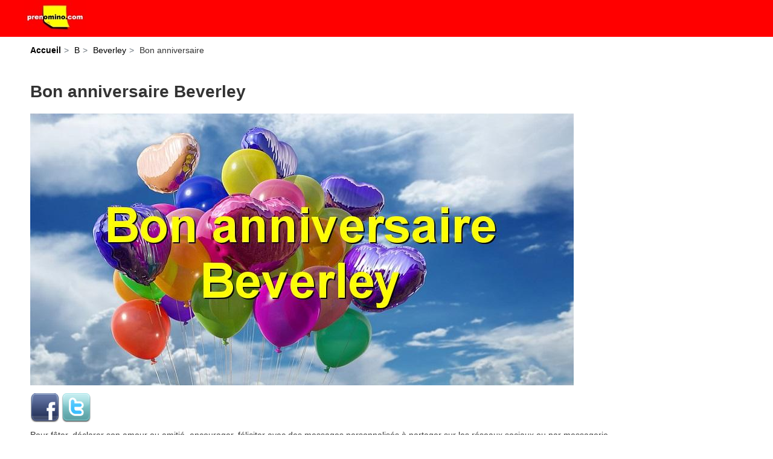

--- FILE ---
content_type: text/html; charset=UTF-8
request_url: https://www.prenomino.com/image/bon-anniversaire/beverley/
body_size: 2752
content:

<!DOCTYPE html>
<html lang="fr">

<head>
    <title>Bon anniversaire Beverley</title>

    <meta charset="utf-8" />
    <meta name="viewport" content="width=device-width, initial-scale=1" />
    <link rel="icon" type="image/png" href="https://www.prenomino.com/image/icon.png" />
    <meta name="description" content="Carte virtuelle avec message et prénom, découvrez nos modèles personnalisés et partagez-les facilement sur vos réseaux sociaux préférés !" />
    <link rel="canonical" href="https://www.prenomino.com/image/bon-anniversaire/beverley/" />
    <meta property="og:title" content="Bon anniversaire Beverley" />
    <meta property="og:type" content="website" />
    <meta property="og:url" content="https://www.prenomino.com/image/bon-anniversaire/beverley/" />
    <meta property="og:image" content="https://www.prenomino.com/prenoms/b/beverley/bon-anniversaire-beverley.jpg" />
    <meta property="og:description" content="Carte virtuelle avec message et prénom, découvrez nos modèles personnalisés et partagez-les facilement sur vos réseaux sociaux préférés !" />
    
    <link rel="preload" href="https://www.prenomino.com/public/css/style-6744ba05f0fd8.css" as="style" />
    <link rel="stylesheet" href="https://www.prenomino.com/public/css/style-6744ba05f0fd8.css" />
    <script nonce="jzvO2I7a2dHVuHHZ0OSYMA==" src="https://www.prenomino.com/public/js/index-6744ba05f1084.js" defer></script>
    
            <script nonce="jzvO2I7a2dHVuHHZ0OSYMA==" async src="https://pagead2.googlesyndication.com/pagead/js/adsbygoogle.js?client=ca-pub-7395862860162413" crossorigin="anonymous"></script>
    </head>

<body>
    <header id="header">
        <div class="container">
            <a href="https://www.prenomino.com/">
                <img loading="lazy" src="https://www.prenomino.com/image/logo.jpg" alt="Prenomino" width="103" height="58" />
            </a>
            <button id="menu-toggle">
                <div class="menu-icon"></div>
            </button>
        </div>
    </header>

    <main id="main" class="container">

                    <nav aria-label="breadcrumb">
                <ol itemscope="" itemtype="https://schema.org/BreadcrumbList" id="breadcrumb">
                    <li itemprop="itemListElement" itemscope="" itemtype="https://schema.org/ListItem" class="breadcrumb-item">
                        <a itemscope="" itemtype="https://schema.org/WebPage" itemid="https://www.prenomino.com" itemprop="item" href="https://www.prenomino.com">
                            <strong itemprop="name">Accueil</strong>
                        </a>
                        <meta itemprop="position" content="1">
                    </li>
                    <li itemprop="itemListElement" itemscope="" itemtype="https://schema.org/ListItem" class="breadcrumb-item"><span class="separator">&gt;</span>
                                                    <a itemscope="" itemtype="https://schema.org/WebPage" itemid="https://www.prenomino.com/initiale-b/" itemprop="item" href="https://www.prenomino.com/initiale-b/">
                                <span itemprop="name">B</span>
                            </a>
                                                <meta itemprop="position" content="2">
                    </li>
                                            <li itemprop="itemListElement" itemscope="" itemtype="https://schema.org/ListItem" class="breadcrumb-item"><span class="separator">&gt;</span>
                                                            <a itemscope="" itemtype="https://schema.org/WebPage" itemid="https://www.prenomino.com/prenom-beverley/" itemprop="item" href="https://www.prenomino.com/prenom-beverley/">
                                    <span itemprop="name">Beverley</span>
                                </a>
                                                        <meta itemprop="position" content="3">
                        </li>
                                                                <li itemprop="itemListElement" itemscope="" itemtype="https://schema.org/ListItem" class="breadcrumb-item"><span class="separator">&gt;</span>
                            <span itemprop="name">Bon anniversaire</span>
                            <meta itemprop="position" content="4">
                        </li>
                                    </ol>
            </nav>
        

<h1>Bon anniversaire Beverley</h1>
    <div id="image">
        <div id="img">
            <img loading="lazy" src="https://www.prenomino.com/prenoms/b/beverley/bon-anniversaire-beverley.jpg" alt="Bon anniversaire Beverley" width="900" height="450" />
        </div>

        <div class="share">
            <a href="https://www.facebook.com/sharer/sharer.php?u=https://www.prenomino.com/image/bon-anniversaire/beverley/" target="_blank" rel="nofollow">
            <img loading="lazy" src="https://www.prenomino.com/image/facebook.png" alt="Partager sur facebook" width="48" height="48" /></a>
            <a href="https://twitter.com/intent/tweet?text=Bon%20anniversaire%20Beverley&url=https://www.prenomino.com/image/bon-anniversaire/beverley/" target="_blank" rel="nofollow">
            <img loading="lazy" src="https://www.prenomino.com/image/twitter.png" alt="Partager sur twitter" width="48" height="48" /></a>
        </div>
        <p id="description">
            Pour fêter, déclarer son amour ou amitié, encourager, féliciter avec des messages personnalisés à partager sur les réseaux sociaux ou par messagerie.
        </p>
        <p>
            Autres cartes virtuelles pour le <a href="https://www.prenomino.com/prenom-beverley/">prénom Beverley</a>
        </p>
    </div>
    <section id="images">
        <div class="image">
            <h2>Bon anniversaire Beverley</h2>
            <div id="img">
                <a href="https://www.prenomino.com/image/bon-anniversaire/beverley/">
                <img loading="lazy" src="https://www.prenomino.com/prenoms/b/beverley/bon-anniversaire-beverley.jpg" alt="Bon anniversaire Beverley" width="900" height="450" />
                </a>
            </div>

            <div class="share">
                <a href="https://www.facebook.com/sharer/sharer.php?u=https://www.prenomino.com/image/bon-anniversaire/beverley/" target="_blank" rel="nofollow">
                <img loading="lazy" src="https://www.prenomino.com/image/facebook.png" alt="Partager sur facebook" width="48" height="48" /></a>
                <a href="https://twitter.com/intent/tweet?text=Bon%20anniversaire%20Beverley&url=https://www.prenomino.com/image/bon-anniversaire/beverley/" target="_blank" rel="nofollow">
                <img loading="lazy" src="https://www.prenomino.com/image/twitter.png" alt="Partager sur twitter" width="48" height="48" /></a>
                </div>
        </div>
        <div class="image">
            <h2>Bonne fête Beverley</h2>
            <div id="img">
                <a href="https://www.prenomino.com/image/bonne-fete/beverley/">
                <img loading="lazy" src="https://www.prenomino.com/prenoms/b/beverley/bonne-fete-beverley.jpg" alt="Bonne fête Beverley" width="900" height="450" />
                </a>
            </div>

            <div class="share">
                <a href="https://www.facebook.com/sharer/sharer.php?u=https://www.prenomino.com/image/bonne-fete/beverley/" target="_blank" rel="nofollow">
                <img loading="lazy" src="https://www.prenomino.com/image/facebook.png" alt="Partager sur facebook" width="48" height="48" /></a>
                <a href="https://twitter.com/intent/tweet?text=Bonne%20fête%20Beverley&url=https://www.prenomino.com/image/bonne-fete/beverley/" target="_blank" rel="nofollow">
                <img loading="lazy" src="https://www.prenomino.com/image/twitter.png" alt="Partager sur twitter" width="48" height="48" /></a>
                </div>
        </div>
        <div class="image">
            <h2>Bon rétablissement Beverley</h2>
            <div id="img">
                <a href="https://www.prenomino.com/image/bon-retablissement/beverley/">
                <img loading="lazy" src="https://www.prenomino.com/prenoms/b/beverley/bon-retablissement-beverley.jpg" alt="Bon rétablissement Beverley" width="900" height="450" />
                </a>
            </div>

            <div class="share">
                <a href="https://www.facebook.com/sharer/sharer.php?u=https://www.prenomino.com/image/bon-retablissement/beverley/" target="_blank" rel="nofollow">
                <img loading="lazy" src="https://www.prenomino.com/image/facebook.png" alt="Partager sur facebook" width="48" height="48" /></a>
                <a href="https://twitter.com/intent/tweet?text=Bon%20rétablissement%20Beverley&url=https://www.prenomino.com/image/bon-retablissement/beverley/" target="_blank" rel="nofollow">
                <img loading="lazy" src="https://www.prenomino.com/image/twitter.png" alt="Partager sur twitter" width="48" height="48" /></a>
                </div>
        </div>
        <div class="image">
            <h2>Bonnes Vacances Beverley</h2>
            <div id="img">
                <a href="https://www.prenomino.com/image/bonnes-vacances/beverley/">
                <img loading="lazy" src="https://www.prenomino.com/prenoms/b/beverley/bonnes-vacances-beverley.jpg" alt="Bonnes Vacances Beverley" width="900" height="450" />
                </a>
            </div>

            <div class="share">
                <a href="https://www.facebook.com/sharer/sharer.php?u=https://www.prenomino.com/image/bonnes-vacances/beverley/" target="_blank" rel="nofollow">
                <img loading="lazy" src="https://www.prenomino.com/image/facebook.png" alt="Partager sur facebook" width="48" height="48" /></a>
                <a href="https://twitter.com/intent/tweet?text=Bonnes%20Vacances%20Beverley&url=https://www.prenomino.com/image/bonnes-vacances/beverley/" target="_blank" rel="nofollow">
                <img loading="lazy" src="https://www.prenomino.com/image/twitter.png" alt="Partager sur twitter" width="48" height="48" /></a>
                </div>
        </div>
        <div class="image">
            <h2>Félicitations Beverley</h2>
            <div id="img">
                <a href="https://www.prenomino.com/image/felicitations/beverley/">
                <img loading="lazy" src="https://www.prenomino.com/prenoms/b/beverley/felicitations-beverley.jpg" alt="Félicitations Beverley" width="900" height="450" />
                </a>
            </div>

            <div class="share">
                <a href="https://www.facebook.com/sharer/sharer.php?u=https://www.prenomino.com/image/felicitations/beverley/" target="_blank" rel="nofollow">
                <img loading="lazy" src="https://www.prenomino.com/image/facebook.png" alt="Partager sur facebook" width="48" height="48" /></a>
                <a href="https://twitter.com/intent/tweet?text=Félicitations%20Beverley&url=https://www.prenomino.com/image/felicitations/beverley/" target="_blank" rel="nofollow">
                <img loading="lazy" src="https://www.prenomino.com/image/twitter.png" alt="Partager sur twitter" width="48" height="48" /></a>
                </div>
        </div>
        <div class="image">
            <h2>I Love You Beverley</h2>
            <div id="img">
                <a href="https://www.prenomino.com/image/i-love-you/beverley/">
                <img loading="lazy" src="https://www.prenomino.com/prenoms/b/beverley/i-love-you-beverley.jpg" alt="I Love You Beverley" width="900" height="450" />
                </a>
            </div>

            <div class="share">
                <a href="https://www.facebook.com/sharer/sharer.php?u=https://www.prenomino.com/image/i-love-you/beverley/" target="_blank" rel="nofollow">
                <img loading="lazy" src="https://www.prenomino.com/image/facebook.png" alt="Partager sur facebook" width="48" height="48" /></a>
                <a href="https://twitter.com/intent/tweet?text=I%20Love%20You%20Beverley&url=https://www.prenomino.com/image/i-love-you/beverley/" target="_blank" rel="nofollow">
                <img loading="lazy" src="https://www.prenomino.com/image/twitter.png" alt="Partager sur twitter" width="48" height="48" /></a>
                </div>
        </div>
        <div class="image">
            <h2>Je t'aime Beverley</h2>
            <div id="img">
                <a href="https://www.prenomino.com/image/je-t-aime/beverley/">
                <img loading="lazy" src="https://www.prenomino.com/prenoms/b/beverley/je-t-aime-beverley.jpg" alt="Je t'aime Beverley" width="900" height="450" />
                </a>
            </div>

            <div class="share">
                <a href="https://www.facebook.com/sharer/sharer.php?u=https://www.prenomino.com/image/je-t-aime/beverley/" target="_blank" rel="nofollow">
                <img loading="lazy" src="https://www.prenomino.com/image/facebook.png" alt="Partager sur facebook" width="48" height="48" /></a>
                <a href="https://twitter.com/intent/tweet?text=Je%20t'aime%20Beverley&url=https://www.prenomino.com/image/je-t-aime/beverley/" target="_blank" rel="nofollow">
                <img loading="lazy" src="https://www.prenomino.com/image/twitter.png" alt="Partager sur twitter" width="48" height="48" /></a>
                </div>
        </div>
        <div class="image">
            <h2>Je pense à toi Beverley</h2>
            <div id="img">
                <a href="https://www.prenomino.com/image/je-pense-a-toi/beverley/">
                <img loading="lazy" src="https://www.prenomino.com/prenoms/b/beverley/je-pense-a-toi-beverley.jpg" alt="Je pense à toi Beverley" width="900" height="450" />
                </a>
            </div>

            <div class="share">
                <a href="https://www.facebook.com/sharer/sharer.php?u=https://www.prenomino.com/image/je-pense-a-toi/beverley/" target="_blank" rel="nofollow">
                <img loading="lazy" src="https://www.prenomino.com/image/facebook.png" alt="Partager sur facebook" width="48" height="48" /></a>
                <a href="https://twitter.com/intent/tweet?text=Je%20pense%20à%20toi%20Beverley&url=https://www.prenomino.com/image/je-pense-a-toi/beverley/" target="_blank" rel="nofollow">
                <img loading="lazy" src="https://www.prenomino.com/image/twitter.png" alt="Partager sur twitter" width="48" height="48" /></a>
                </div>
        </div>
        <div class="image">
            <h2>Joyeux anniversaire Beverley</h2>
            <div id="img">
                <a href="https://www.prenomino.com/image/joyeux-anniversaire/beverley/">
                <img loading="lazy" src="https://www.prenomino.com/prenoms/b/beverley/joyeux-anniversaire-beverley.jpg" alt="Joyeux anniversaire Beverley" width="900" height="450" />
                </a>
            </div>

            <div class="share">
                <a href="https://www.facebook.com/sharer/sharer.php?u=https://www.prenomino.com/image/joyeux-anniversaire/beverley/" target="_blank" rel="nofollow">
                <img loading="lazy" src="https://www.prenomino.com/image/facebook.png" alt="Partager sur facebook" width="48" height="48" /></a>
                <a href="https://twitter.com/intent/tweet?text=Joyeux%20anniversaire%20Beverley&url=https://www.prenomino.com/image/joyeux-anniversaire/beverley/" target="_blank" rel="nofollow">
                <img loading="lazy" src="https://www.prenomino.com/image/twitter.png" alt="Partager sur twitter" width="48" height="48" /></a>
                </div>
        </div>
        <div class="image">
            <h2>Passe de Bonnes fêtes Beverley</h2>
            <div id="img">
                <a href="https://www.prenomino.com/image/passe-de-bonnes-fetes/beverley/">
                <img loading="lazy" src="https://www.prenomino.com/prenoms/b/beverley/passe-de-bonnes-fetes-beverley.jpg" alt="Passe de Bonnes fêtes Beverley" width="900" height="450" />
                </a>
            </div>

            <div class="share">
                <a href="https://www.facebook.com/sharer/sharer.php?u=https://www.prenomino.com/image/passe-de-bonnes-fetes/beverley/" target="_blank" rel="nofollow">
                <img loading="lazy" src="https://www.prenomino.com/image/facebook.png" alt="Partager sur facebook" width="48" height="48" /></a>
                <a href="https://twitter.com/intent/tweet?text=Passe%20de%20Bonnes%20fêtes%20Beverley&url=https://www.prenomino.com/image/passe-de-bonnes-fetes/beverley/" target="_blank" rel="nofollow">
                <img loading="lazy" src="https://www.prenomino.com/image/twitter.png" alt="Partager sur twitter" width="48" height="48" /></a>
                </div>
        </div>
        <div class="image">
            <h2>Un bisou pour toi Beverley</h2>
            <div id="img">
                <a href="https://www.prenomino.com/image/un-bisou-pour-toi/beverley/">
                <img loading="lazy" src="https://www.prenomino.com/prenoms/b/beverley/un-bisou-pour-toi-beverley.jpg" alt="Un bisou pour toi Beverley" width="900" height="450" />
                </a>
            </div>

            <div class="share">
                <a href="https://www.facebook.com/sharer/sharer.php?u=https://www.prenomino.com/image/un-bisou-pour-toi/beverley/" target="_blank" rel="nofollow">
                <img loading="lazy" src="https://www.prenomino.com/image/facebook.png" alt="Partager sur facebook" width="48" height="48" /></a>
                <a href="https://twitter.com/intent/tweet?text=Un%20bisou%20pour%20toi%20Beverley&url=https://www.prenomino.com/image/un-bisou-pour-toi/beverley/" target="_blank" rel="nofollow">
                <img loading="lazy" src="https://www.prenomino.com/image/twitter.png" alt="Partager sur twitter" width="48" height="48" /></a>
                </div>
        </div>
        <div class="image">
            <h2>Un câlin pour toi Beverley</h2>
            <div id="img">
                <a href="https://www.prenomino.com/image/un-calin-pour-toi/beverley/">
                <img loading="lazy" src="https://www.prenomino.com/prenoms/b/beverley/un-calin-pour-toi-beverley.jpg" alt="Un câlin pour toi Beverley" width="900" height="450" />
                </a>
            </div>

            <div class="share">
                <a href="https://www.facebook.com/sharer/sharer.php?u=https://www.prenomino.com/image/un-calin-pour-toi/beverley/" target="_blank" rel="nofollow">
                <img loading="lazy" src="https://www.prenomino.com/image/facebook.png" alt="Partager sur facebook" width="48" height="48" /></a>
                <a href="https://twitter.com/intent/tweet?text=Un%20câlin%20pour%20toi%20Beverley&url=https://www.prenomino.com/image/un-calin-pour-toi/beverley/" target="_blank" rel="nofollow">
                <img loading="lazy" src="https://www.prenomino.com/image/twitter.png" alt="Partager sur twitter" width="48" height="48" /></a>
                </div>
        </div>
    </section>
<nav id="nav">
<h2>Rechercher un prénom par initiale</h2>
        <a class="initiale" href="https://www.prenomino.com/initiale-a/">A</a>
        <a class="initiale" href="https://www.prenomino.com/initiale-b/">B</a>
        <a class="initiale" href="https://www.prenomino.com/initiale-c/">C</a>
        <a class="initiale" href="https://www.prenomino.com/initiale-d/">D</a>
        <a class="initiale" href="https://www.prenomino.com/initiale-e/">E</a>
        <a class="initiale" href="https://www.prenomino.com/initiale-f/">F</a>
        <a class="initiale" href="https://www.prenomino.com/initiale-g/">G</a>
        <a class="initiale" href="https://www.prenomino.com/initiale-h/">H</a>
        <a class="initiale" href="https://www.prenomino.com/initiale-i/">I</a>
        <a class="initiale" href="https://www.prenomino.com/initiale-j/">J</a>
        <a class="initiale" href="https://www.prenomino.com/initiale-k/">K</a>
        <a class="initiale" href="https://www.prenomino.com/initiale-l/">L</a>
        <a class="initiale" href="https://www.prenomino.com/initiale-m/">M</a>
        <a class="initiale" href="https://www.prenomino.com/initiale-n/">N</a>
        <a class="initiale" href="https://www.prenomino.com/initiale-o/">O</a>
        <a class="initiale" href="https://www.prenomino.com/initiale-p/">P</a>
        <a class="initiale" href="https://www.prenomino.com/initiale-q/">Q</a>
        <a class="initiale" href="https://www.prenomino.com/initiale-r/">R</a>
        <a class="initiale" href="https://www.prenomino.com/initiale-s/">S</a>
        <a class="initiale" href="https://www.prenomino.com/initiale-t/">T</a>
        <a class="initiale" href="https://www.prenomino.com/initiale-u/">U</a>
        <a class="initiale" href="https://www.prenomino.com/initiale-v/">V</a>
        <a class="initiale" href="https://www.prenomino.com/initiale-w/">W</a>
        <a class="initiale" href="https://www.prenomino.com/initiale-x/">X</a>
        <a class="initiale" href="https://www.prenomino.com/initiale-y/">Y</a>
        <a class="initiale" href="https://www.prenomino.com/initiale-z/">Z</a>
</nav>
    <section id="prenoms">
    <h2>Autres prénoms en B</h2>
                <a class="prenom" href="https://www.prenomino.com/prenom-babette/">Babette</a>
                <a class="prenom" href="https://www.prenomino.com/prenom-baptiste/">Baptiste</a>
                <a class="prenom" href="https://www.prenomino.com/prenom-barbara/">Barbara</a>
                <a class="prenom" href="https://www.prenomino.com/prenom-barnabe/">Barnabé</a>
                <a class="prenom" href="https://www.prenomino.com/prenom-barthelemy/">Barthélemy</a>
                <a class="prenom" href="https://www.prenomino.com/prenom-basile/">Basile</a>
                <a class="prenom" href="https://www.prenomino.com/prenom-baudouin/">Baudouin</a>
                <a class="prenom" href="https://www.prenomino.com/prenom-beatrice/">Béatrice</a>
                <a class="prenom" href="https://www.prenomino.com/prenom-belinda/">Belinda</a>
                <a class="prenom" href="https://www.prenomino.com/prenom-ben/">Ben</a>
                <a class="prenom" href="https://www.prenomino.com/prenom-benedicte/">Bénédicte</a>
                <a class="prenom" href="https://www.prenomino.com/prenom-benjamin/">Benjamin</a>
                <a class="prenom" href="https://www.prenomino.com/prenom-benjamine/">Benjamine</a>
                <a class="prenom" href="https://www.prenomino.com/prenom-benoit/">Benoît</a>
                <a class="prenom" href="https://www.prenomino.com/prenom-beranger/">Béranger</a>
                <a class="prenom" href="https://www.prenomino.com/prenom-berangere/">Bérangère</a>
                <a class="prenom" href="https://www.prenomino.com/prenom-berenice/">Bérénice</a>
                <a class="prenom" href="https://www.prenomino.com/prenom-bernadette/">Bernadette</a>
                <a class="prenom" href="https://www.prenomino.com/prenom-bernard/">Bernard</a>
                <a class="prenom" href="https://www.prenomino.com/prenom-bertrand/">Bertrand</a>
                <a class="prenom" href="https://www.prenomino.com/prenom-betty/">Betty</a>
                <a class="prenom" href="https://www.prenomino.com/prenom-beverley/">Beverley</a>
                <a class="prenom" href="https://www.prenomino.com/prenom-bianca/">Bianca</a>
                <a class="prenom" href="https://www.prenomino.com/prenom-bill/">Bill</a>
                <a class="prenom" href="https://www.prenomino.com/prenom-billy/">Billy</a>
                <a class="prenom" href="https://www.prenomino.com/prenom-bixente/">Bixente</a>
                <a class="prenom" href="https://www.prenomino.com/prenom-blaise/">Blaise</a>
                <a class="prenom" href="https://www.prenomino.com/prenom-blanca/">Blanca</a>
                <a class="prenom" href="https://www.prenomino.com/prenom-blanche/">Blanche</a>
                <a class="prenom" href="https://www.prenomino.com/prenom-blandine/">Blandine</a></div>
    
    <p class="see-more">
        <a href="https://www.prenomino.com/initiale-b/">Tous les prénoms commençant par B</a>
    </p>
</main>

<footer id="footer">
    <p>
        Carte virtuelle avec message et prénom, découvrez nos modèles personnalisés et partagez-les facilement sur vos réseaux sociaux préférés !    </p>

    <p>
        <a href="https://www.prenomino.com/">Prenomino.com carte virtuelle un message pour un prénom</a> -
        <a href="https://www.prenomino.com/contact/">Contact</a> -
        <a href="https://www.prenomino.com/confidentialite.php">Politique de confidentialité</a> -
        <a href="https://www.gifimili.com" target="_blank"><strong>Image gif</strong></a> -
        <a href="https://www.lesliensduweb.com" target="_blank"><strong>Liens Web</strong></a>
    </p>
</footer>
</body>

</html>


--- FILE ---
content_type: text/html; charset=utf-8
request_url: https://www.google.com/recaptcha/api2/aframe
body_size: 267
content:
<!DOCTYPE HTML><html><head><meta http-equiv="content-type" content="text/html; charset=UTF-8"></head><body><script nonce="LAYaTMxXc7ecAXysWOAZgQ">/** Anti-fraud and anti-abuse applications only. See google.com/recaptcha */ try{var clients={'sodar':'https://pagead2.googlesyndication.com/pagead/sodar?'};window.addEventListener("message",function(a){try{if(a.source===window.parent){var b=JSON.parse(a.data);var c=clients[b['id']];if(c){var d=document.createElement('img');d.src=c+b['params']+'&rc='+(localStorage.getItem("rc::a")?sessionStorage.getItem("rc::b"):"");window.document.body.appendChild(d);sessionStorage.setItem("rc::e",parseInt(sessionStorage.getItem("rc::e")||0)+1);localStorage.setItem("rc::h",'1769048844669');}}}catch(b){}});window.parent.postMessage("_grecaptcha_ready", "*");}catch(b){}</script></body></html>

--- FILE ---
content_type: application/javascript
request_url: https://www.prenomino.com/public/js/index-6744ba05f1084.js
body_size: 378
content:
const openMenu=()=>{const menuToggle=document.querySelector("#menu-toggle");const nav=document.querySelector("#nav");menuToggle.addEventListener("click",function(){nav.classList.toggle("menu-open");});};const resizeImages=()=>{const images=document.querySelectorAll("img");images.forEach((image)=>{let container=image.closest("div").getBoundingClientRect();if(!image.dataset.originalWidth){image.dataset.originalWidth=image.getBoundingClientRect().width;image.dataset.originalHeight=image.getBoundingClientRect().height;}image.setAttribute("width",image.dataset.originalWidth);image.setAttribute("height",image.dataset.originalHeight);if(image.getAttribute("width")>container.width){image.setAttribute("width",container.width);}if(image.getAttribute("height")>container.height){image.setAttribute("height",container.height);}});};document.addEventListener("DOMContentLoaded",function(){openMenu();resizeImages();window.addEventListener("resize",resizeImages);});